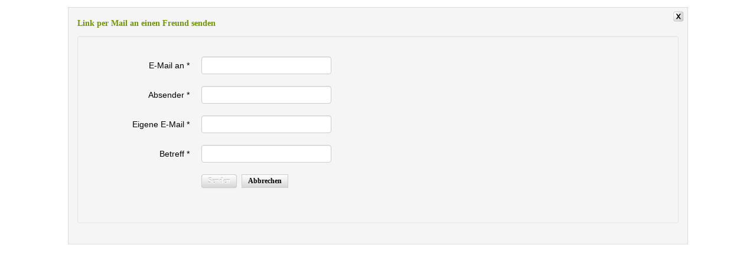

--- FILE ---
content_type: text/html; charset=utf-8
request_url: https://schloss-stadt-huelchrath.de/component/mailto/?tmpl=component&template=jsn_solid_pro&link=4c906d01b88b8eb57889ce29ee9421449b34638a
body_size: 1768
content:
<!DOCTYPE html PUBLIC "-//W3C//DTD XHTML 1.0 Transitional//EN" "http://www.w3.org/TR/xhtml1/DTD/xhtml1-transitional.dtd">
<html xmlns="http://www.w3.org/1999/xhtml" xml:lang="" lang="" dir="ltr">
<head>
	<base href="https://schloss-stadt-huelchrath.de/component/mailto/" />
	<meta http-equiv="content-type" content="text/html; charset=utf-8" />
	<meta name="keywords" content="Hülchrath, Grevenbroich, Schloss Hülchrath, Dorfgemeinschaft" />
	<title>Schloss Stadt Hülchrath</title>
	<link href="/templates/jsn_solid_pro/favicon.ico" rel="shortcut icon" type="image/vnd.microsoft.icon" />
	<link href="/components/com_imageshow/assets/css/style.css" rel="stylesheet" type="text/css" />
	<link href="/media/com_icagenda/icicons/style.css?44a0edbd43b992861d864265bf1bd254" rel="stylesheet" type="text/css" />
	<link href="/media/jui/css/bootstrap.min.css?44a0edbd43b992861d864265bf1bd254" rel="stylesheet" type="text/css" />
	<link href="/media/jui/css/bootstrap-responsive.min.css?44a0edbd43b992861d864265bf1bd254" rel="stylesheet" type="text/css" />
	<link href="/media/jui/css/bootstrap-extended.css?44a0edbd43b992861d864265bf1bd254" rel="stylesheet" type="text/css" />
	<link href="/plugins/system/jsntplframework/assets/3rd-party/bootstrap/css/bootstrap-frontend.min.css" rel="stylesheet" type="text/css" />
	<link href="/plugins/system/jsntplframework/assets/3rd-party/bootstrap/css/bootstrap-responsive-frontend.min.css" rel="stylesheet" type="text/css" />
	<script type="application/json" class="joomla-script-options new">{"csrf.token":"84a9737c018420d1c567459b80bbda6f","system.paths":{"root":"","base":""},"system.keepalive":{"interval":840000,"uri":"\/component\/ajax\/?format=json"}}</script>
	<script src="/media/system/js/core.js?44a0edbd43b992861d864265bf1bd254" type="text/javascript"></script>
	<!--[if lt IE 9]><script src="/media/system/js/polyfill.event.js?44a0edbd43b992861d864265bf1bd254" type="text/javascript"></script><![endif]-->
	<script src="/media/system/js/keepalive.js?44a0edbd43b992861d864265bf1bd254" type="text/javascript"></script>
	<script src="/media/jui/js/jquery.min.js?44a0edbd43b992861d864265bf1bd254" type="text/javascript"></script>
	<script src="/media/jui/js/jquery-noconflict.js?44a0edbd43b992861d864265bf1bd254" type="text/javascript"></script>
	<script src="/media/jui/js/jquery-migrate.min.js?44a0edbd43b992861d864265bf1bd254" type="text/javascript"></script>
	<!--[if lt IE 9]><script src="/media/system/js/html5fallback.js?44a0edbd43b992861d864265bf1bd254" type="text/javascript"></script><![endif]-->
	<script src="/media/system/js/mootools-core.js?44a0edbd43b992861d864265bf1bd254" type="text/javascript"></script>
	<script src="/media/system/js/mootools-more.js?44a0edbd43b992861d864265bf1bd254" type="text/javascript"></script>
	<script src="/plugins/system/jsntplframework/assets/3rd-party/cookieconsent/cookieconsent.js" type="text/javascript"></script>
	<script type="text/javascript">
window.cookieconsent_options = {"learnMore":"Weitere Informationen","dismiss":"Ok","message":"Um unsere Webseite f\u00fcr Sie optimal zu gestalten und fortlaufend verbessern zu k\u00f6nnen, verwenden wir Cookies. Durch die weitere Nutzung der Webseite stimmen Sie der Verwendung von Cookies zu.\r\n\r\nWeitere Informationen zu Cookies erhalten Sie in unserer Datenschutzerkl\u00e4rung","link":"http:\/\/schloss-stadt-huelchrath.de\/disclaimer.html","theme":"\/plugins\/system\/jsntplframework\/assets\/3rd-party\/cookieconsent\/styles\/light-floating.css"};
	</script>

	<link rel="stylesheet" href="/templates/system/css/system.css" type="text/css" />
	<link rel="stylesheet" href="/templates/jsn_solid_pro/css/template.css" type="text/css" />
	<link rel="stylesheet" href="/templates/jsn_solid_pro/css/colors/green.css" type="text/css" />
	<link rel="stylesheet" href="/templates/jsn_solid_pro/css/styles/business.css" type="text/css" />
</head>
<body class="contentpane" id="jsn-content-popup">
	<div id="system-message-container">
	</div>

	<div id="mailto-window">
	<h2>
		Link per Mail an einen Freund senden	</h2>
	<div class="mailto-close">
		<a href="javascript: void window.close()" title="Fenster schließen">
			<span>
				Fenster schließen			</span>
		</a>
	</div>
	<form action="/component/mailto/?task=send" method="post" class="form-validate form-horizontal well">
		<fieldset>
												<div class="control-group">
			<div class="control-label"><label id="emailto-lbl" for="emailto" class="required">
	E-Mail an<span class="star">&#160;*</span></label>
</div>
		<div class="controls"><input type="email" name="emailto" class="validate-email required" id="emailto" value=""
 size="30"    autocomplete="email"    required aria-required="true"  /></div>
</div>
																<div class="control-group">
			<div class="control-label"><label id="sender-lbl" for="sender" class="required">
	Absender<span class="star">&#160;*</span></label>
</div>
		<div class="controls"><input type="text" name="sender" id="sender"  value="" class="required" size="30"       required aria-required="true"      />
</div>
</div>
																<div class="control-group">
			<div class="control-label"><label id="emailfrom-lbl" for="emailfrom" class="required">
	Eigene E-Mail<span class="star">&#160;*</span></label>
</div>
		<div class="controls"><input type="email" name="emailfrom" class="validate-email required" id="emailfrom" value=""
 size="30"    autocomplete="email"    required aria-required="true"  /></div>
</div>
																<div class="control-group">
			<div class="control-label"><label id="subject-lbl" for="subject" class="required">
	Betreff<span class="star">&#160;*</span></label>
</div>
		<div class="controls"><input type="text" name="subject" id="subject"  value="" class="required" size="30"       required aria-required="true"      />
</div>
</div>
										<div class="control-group">
				<div class="controls">
					<button type="submit" class="btn btn-primary validate">
						Senden					</button>
					<button type="button" class="button" onclick="window.close();return false;">
						Abbrechen					</button>
				</div>
			</div>
		</fieldset>
		<input type="hidden" name="layout" value="default" />
		<input type="hidden" name="option" value="com_mailto" />
		<input type="hidden" name="task" value="send" />
		<input type="hidden" name="tmpl" value="component" />
		<input type="hidden" name="link" value="4c906d01b88b8eb57889ce29ee9421449b34638a" />
		<input type="hidden" name="84a9737c018420d1c567459b80bbda6f" value="1" />	</form>
</div>

</body>
</html>